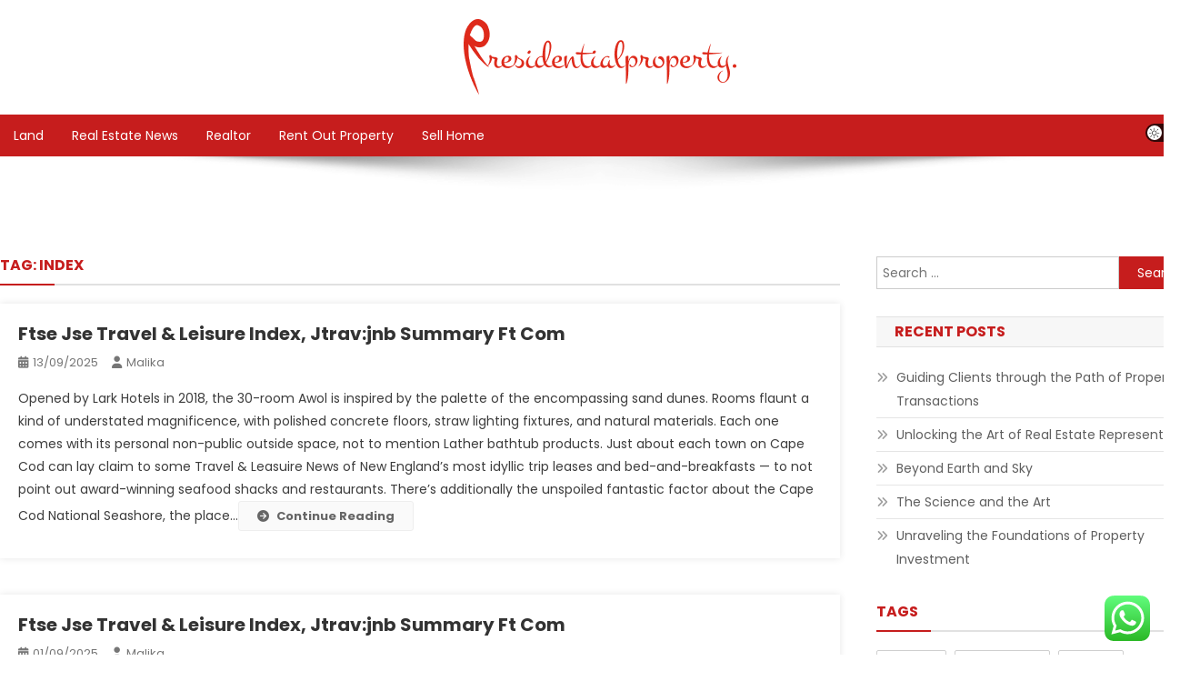

--- FILE ---
content_type: text/html; charset=UTF-8
request_url: https://residentialproperty.my.id/tag/index
body_size: 15123
content:
<!doctype html>
<html lang="en-US" prefix="og: https://ogp.me/ns#">
<head>
<meta charset="UTF-8">
<meta name="viewport" content="width=device-width, initial-scale=1">
<link rel="profile" href="https://gmpg.org/xfn/11">


<!-- Search Engine Optimization by Rank Math PRO - https://rankmath.com/ -->
<title>index Archives - RP</title>
<meta name="robots" content="follow, index, max-snippet:-1, max-video-preview:-1, max-image-preview:large"/>
<link rel="canonical" href="https://residentialproperty.my.id/tag/index" />
<meta property="og:locale" content="en_US" />
<meta property="og:type" content="article" />
<meta property="og:title" content="index Archives - RP" />
<meta property="og:url" content="https://residentialproperty.my.id/tag/index" />
<meta property="og:site_name" content="RP" />
<meta name="twitter:card" content="summary_large_image" />
<meta name="twitter:title" content="index Archives - RP" />
<meta name="twitter:label1" content="Posts" />
<meta name="twitter:data1" content="2" />
<script type="application/ld+json" class="rank-math-schema-pro">{"@context":"https://schema.org","@graph":[{"@type":"Person","@id":"https://residentialproperty.my.id/#person","name":"Photograpy Niche","image":{"@type":"ImageObject","@id":"https://residentialproperty.my.id/#logo","url":"https://residentialproperty.my.id/wp-content/uploads/2024/11/cropped-residentialproperty.my_.id-Logo-150x84.png","contentUrl":"https://residentialproperty.my.id/wp-content/uploads/2024/11/cropped-residentialproperty.my_.id-Logo-150x84.png","caption":"Photograpy Niche","inLanguage":"en-US"}},{"@type":"WebSite","@id":"https://residentialproperty.my.id/#website","url":"https://residentialproperty.my.id","name":"Photograpy Niche","publisher":{"@id":"https://residentialproperty.my.id/#person"},"inLanguage":"en-US"},{"@type":"BreadcrumbList","@id":"https://residentialproperty.my.id/tag/index#breadcrumb","itemListElement":[{"@type":"ListItem","position":"1","item":{"@id":"https://residentialproperty.my.id","name":"Home"}},{"@type":"ListItem","position":"2","item":{"@id":"https://residentialproperty.my.id/tag/index","name":"index"}}]},{"@type":"CollectionPage","@id":"https://residentialproperty.my.id/tag/index#webpage","url":"https://residentialproperty.my.id/tag/index","name":"index Archives - RP","isPartOf":{"@id":"https://residentialproperty.my.id/#website"},"inLanguage":"en-US","breadcrumb":{"@id":"https://residentialproperty.my.id/tag/index#breadcrumb"}}]}</script>
<!-- /Rank Math WordPress SEO plugin -->

<link rel='dns-prefetch' href='//fonts.googleapis.com' />
<link rel="alternate" type="application/rss+xml" title="RP &raquo; Feed" href="https://residentialproperty.my.id/feed" />
<link rel="alternate" type="application/rss+xml" title="RP &raquo; index Tag Feed" href="https://residentialproperty.my.id/tag/index/feed" />
<style id='wp-img-auto-sizes-contain-inline-css' type='text/css'>
img:is([sizes=auto i],[sizes^="auto," i]){contain-intrinsic-size:3000px 1500px}
/*# sourceURL=wp-img-auto-sizes-contain-inline-css */
</style>

<link rel='stylesheet' id='ht_ctc_main_css-css' href='https://residentialproperty.my.id/wp-content/plugins/click-to-chat-for-whatsapp/new/inc/assets/css/main.css?ver=4.36' type='text/css' media='all' />
<style id='wp-emoji-styles-inline-css' type='text/css'>

	img.wp-smiley, img.emoji {
		display: inline !important;
		border: none !important;
		box-shadow: none !important;
		height: 1em !important;
		width: 1em !important;
		margin: 0 0.07em !important;
		vertical-align: -0.1em !important;
		background: none !important;
		padding: 0 !important;
	}
/*# sourceURL=wp-emoji-styles-inline-css */
</style>
<link rel='stylesheet' id='wp-block-library-css' href='https://residentialproperty.my.id/wp-includes/css/dist/block-library/style.min.css?ver=6.9' type='text/css' media='all' />
<style id='wp-block-heading-inline-css' type='text/css'>
h1:where(.wp-block-heading).has-background,h2:where(.wp-block-heading).has-background,h3:where(.wp-block-heading).has-background,h4:where(.wp-block-heading).has-background,h5:where(.wp-block-heading).has-background,h6:where(.wp-block-heading).has-background{padding:1.25em 2.375em}h1.has-text-align-left[style*=writing-mode]:where([style*=vertical-lr]),h1.has-text-align-right[style*=writing-mode]:where([style*=vertical-rl]),h2.has-text-align-left[style*=writing-mode]:where([style*=vertical-lr]),h2.has-text-align-right[style*=writing-mode]:where([style*=vertical-rl]),h3.has-text-align-left[style*=writing-mode]:where([style*=vertical-lr]),h3.has-text-align-right[style*=writing-mode]:where([style*=vertical-rl]),h4.has-text-align-left[style*=writing-mode]:where([style*=vertical-lr]),h4.has-text-align-right[style*=writing-mode]:where([style*=vertical-rl]),h5.has-text-align-left[style*=writing-mode]:where([style*=vertical-lr]),h5.has-text-align-right[style*=writing-mode]:where([style*=vertical-rl]),h6.has-text-align-left[style*=writing-mode]:where([style*=vertical-lr]),h6.has-text-align-right[style*=writing-mode]:where([style*=vertical-rl]){rotate:180deg}
/*# sourceURL=https://residentialproperty.my.id/wp-includes/blocks/heading/style.min.css */
</style>
<style id='wp-block-latest-posts-inline-css' type='text/css'>
.wp-block-latest-posts{box-sizing:border-box}.wp-block-latest-posts.alignleft{margin-right:2em}.wp-block-latest-posts.alignright{margin-left:2em}.wp-block-latest-posts.wp-block-latest-posts__list{list-style:none}.wp-block-latest-posts.wp-block-latest-posts__list li{clear:both;overflow-wrap:break-word}.wp-block-latest-posts.is-grid{display:flex;flex-wrap:wrap}.wp-block-latest-posts.is-grid li{margin:0 1.25em 1.25em 0;width:100%}@media (min-width:600px){.wp-block-latest-posts.columns-2 li{width:calc(50% - .625em)}.wp-block-latest-posts.columns-2 li:nth-child(2n){margin-right:0}.wp-block-latest-posts.columns-3 li{width:calc(33.33333% - .83333em)}.wp-block-latest-posts.columns-3 li:nth-child(3n){margin-right:0}.wp-block-latest-posts.columns-4 li{width:calc(25% - .9375em)}.wp-block-latest-posts.columns-4 li:nth-child(4n){margin-right:0}.wp-block-latest-posts.columns-5 li{width:calc(20% - 1em)}.wp-block-latest-posts.columns-5 li:nth-child(5n){margin-right:0}.wp-block-latest-posts.columns-6 li{width:calc(16.66667% - 1.04167em)}.wp-block-latest-posts.columns-6 li:nth-child(6n){margin-right:0}}:root :where(.wp-block-latest-posts.is-grid){padding:0}:root :where(.wp-block-latest-posts.wp-block-latest-posts__list){padding-left:0}.wp-block-latest-posts__post-author,.wp-block-latest-posts__post-date{display:block;font-size:.8125em}.wp-block-latest-posts__post-excerpt,.wp-block-latest-posts__post-full-content{margin-bottom:1em;margin-top:.5em}.wp-block-latest-posts__featured-image a{display:inline-block}.wp-block-latest-posts__featured-image img{height:auto;max-width:100%;width:auto}.wp-block-latest-posts__featured-image.alignleft{float:left;margin-right:1em}.wp-block-latest-posts__featured-image.alignright{float:right;margin-left:1em}.wp-block-latest-posts__featured-image.aligncenter{margin-bottom:1em;text-align:center}
/*# sourceURL=https://residentialproperty.my.id/wp-includes/blocks/latest-posts/style.min.css */
</style>
<style id='wp-block-group-inline-css' type='text/css'>
.wp-block-group{box-sizing:border-box}:where(.wp-block-group.wp-block-group-is-layout-constrained){position:relative}
/*# sourceURL=https://residentialproperty.my.id/wp-includes/blocks/group/style.min.css */
</style>
<style id='global-styles-inline-css' type='text/css'>
:root{--wp--preset--aspect-ratio--square: 1;--wp--preset--aspect-ratio--4-3: 4/3;--wp--preset--aspect-ratio--3-4: 3/4;--wp--preset--aspect-ratio--3-2: 3/2;--wp--preset--aspect-ratio--2-3: 2/3;--wp--preset--aspect-ratio--16-9: 16/9;--wp--preset--aspect-ratio--9-16: 9/16;--wp--preset--color--black: #000000;--wp--preset--color--cyan-bluish-gray: #abb8c3;--wp--preset--color--white: #ffffff;--wp--preset--color--pale-pink: #f78da7;--wp--preset--color--vivid-red: #cf2e2e;--wp--preset--color--luminous-vivid-orange: #ff6900;--wp--preset--color--luminous-vivid-amber: #fcb900;--wp--preset--color--light-green-cyan: #7bdcb5;--wp--preset--color--vivid-green-cyan: #00d084;--wp--preset--color--pale-cyan-blue: #8ed1fc;--wp--preset--color--vivid-cyan-blue: #0693e3;--wp--preset--color--vivid-purple: #9b51e0;--wp--preset--gradient--vivid-cyan-blue-to-vivid-purple: linear-gradient(135deg,rgb(6,147,227) 0%,rgb(155,81,224) 100%);--wp--preset--gradient--light-green-cyan-to-vivid-green-cyan: linear-gradient(135deg,rgb(122,220,180) 0%,rgb(0,208,130) 100%);--wp--preset--gradient--luminous-vivid-amber-to-luminous-vivid-orange: linear-gradient(135deg,rgb(252,185,0) 0%,rgb(255,105,0) 100%);--wp--preset--gradient--luminous-vivid-orange-to-vivid-red: linear-gradient(135deg,rgb(255,105,0) 0%,rgb(207,46,46) 100%);--wp--preset--gradient--very-light-gray-to-cyan-bluish-gray: linear-gradient(135deg,rgb(238,238,238) 0%,rgb(169,184,195) 100%);--wp--preset--gradient--cool-to-warm-spectrum: linear-gradient(135deg,rgb(74,234,220) 0%,rgb(151,120,209) 20%,rgb(207,42,186) 40%,rgb(238,44,130) 60%,rgb(251,105,98) 80%,rgb(254,248,76) 100%);--wp--preset--gradient--blush-light-purple: linear-gradient(135deg,rgb(255,206,236) 0%,rgb(152,150,240) 100%);--wp--preset--gradient--blush-bordeaux: linear-gradient(135deg,rgb(254,205,165) 0%,rgb(254,45,45) 50%,rgb(107,0,62) 100%);--wp--preset--gradient--luminous-dusk: linear-gradient(135deg,rgb(255,203,112) 0%,rgb(199,81,192) 50%,rgb(65,88,208) 100%);--wp--preset--gradient--pale-ocean: linear-gradient(135deg,rgb(255,245,203) 0%,rgb(182,227,212) 50%,rgb(51,167,181) 100%);--wp--preset--gradient--electric-grass: linear-gradient(135deg,rgb(202,248,128) 0%,rgb(113,206,126) 100%);--wp--preset--gradient--midnight: linear-gradient(135deg,rgb(2,3,129) 0%,rgb(40,116,252) 100%);--wp--preset--font-size--small: 13px;--wp--preset--font-size--medium: 20px;--wp--preset--font-size--large: 36px;--wp--preset--font-size--x-large: 42px;--wp--preset--spacing--20: 0.44rem;--wp--preset--spacing--30: 0.67rem;--wp--preset--spacing--40: 1rem;--wp--preset--spacing--50: 1.5rem;--wp--preset--spacing--60: 2.25rem;--wp--preset--spacing--70: 3.38rem;--wp--preset--spacing--80: 5.06rem;--wp--preset--shadow--natural: 6px 6px 9px rgba(0, 0, 0, 0.2);--wp--preset--shadow--deep: 12px 12px 50px rgba(0, 0, 0, 0.4);--wp--preset--shadow--sharp: 6px 6px 0px rgba(0, 0, 0, 0.2);--wp--preset--shadow--outlined: 6px 6px 0px -3px rgb(255, 255, 255), 6px 6px rgb(0, 0, 0);--wp--preset--shadow--crisp: 6px 6px 0px rgb(0, 0, 0);}:where(.is-layout-flex){gap: 0.5em;}:where(.is-layout-grid){gap: 0.5em;}body .is-layout-flex{display: flex;}.is-layout-flex{flex-wrap: wrap;align-items: center;}.is-layout-flex > :is(*, div){margin: 0;}body .is-layout-grid{display: grid;}.is-layout-grid > :is(*, div){margin: 0;}:where(.wp-block-columns.is-layout-flex){gap: 2em;}:where(.wp-block-columns.is-layout-grid){gap: 2em;}:where(.wp-block-post-template.is-layout-flex){gap: 1.25em;}:where(.wp-block-post-template.is-layout-grid){gap: 1.25em;}.has-black-color{color: var(--wp--preset--color--black) !important;}.has-cyan-bluish-gray-color{color: var(--wp--preset--color--cyan-bluish-gray) !important;}.has-white-color{color: var(--wp--preset--color--white) !important;}.has-pale-pink-color{color: var(--wp--preset--color--pale-pink) !important;}.has-vivid-red-color{color: var(--wp--preset--color--vivid-red) !important;}.has-luminous-vivid-orange-color{color: var(--wp--preset--color--luminous-vivid-orange) !important;}.has-luminous-vivid-amber-color{color: var(--wp--preset--color--luminous-vivid-amber) !important;}.has-light-green-cyan-color{color: var(--wp--preset--color--light-green-cyan) !important;}.has-vivid-green-cyan-color{color: var(--wp--preset--color--vivid-green-cyan) !important;}.has-pale-cyan-blue-color{color: var(--wp--preset--color--pale-cyan-blue) !important;}.has-vivid-cyan-blue-color{color: var(--wp--preset--color--vivid-cyan-blue) !important;}.has-vivid-purple-color{color: var(--wp--preset--color--vivid-purple) !important;}.has-black-background-color{background-color: var(--wp--preset--color--black) !important;}.has-cyan-bluish-gray-background-color{background-color: var(--wp--preset--color--cyan-bluish-gray) !important;}.has-white-background-color{background-color: var(--wp--preset--color--white) !important;}.has-pale-pink-background-color{background-color: var(--wp--preset--color--pale-pink) !important;}.has-vivid-red-background-color{background-color: var(--wp--preset--color--vivid-red) !important;}.has-luminous-vivid-orange-background-color{background-color: var(--wp--preset--color--luminous-vivid-orange) !important;}.has-luminous-vivid-amber-background-color{background-color: var(--wp--preset--color--luminous-vivid-amber) !important;}.has-light-green-cyan-background-color{background-color: var(--wp--preset--color--light-green-cyan) !important;}.has-vivid-green-cyan-background-color{background-color: var(--wp--preset--color--vivid-green-cyan) !important;}.has-pale-cyan-blue-background-color{background-color: var(--wp--preset--color--pale-cyan-blue) !important;}.has-vivid-cyan-blue-background-color{background-color: var(--wp--preset--color--vivid-cyan-blue) !important;}.has-vivid-purple-background-color{background-color: var(--wp--preset--color--vivid-purple) !important;}.has-black-border-color{border-color: var(--wp--preset--color--black) !important;}.has-cyan-bluish-gray-border-color{border-color: var(--wp--preset--color--cyan-bluish-gray) !important;}.has-white-border-color{border-color: var(--wp--preset--color--white) !important;}.has-pale-pink-border-color{border-color: var(--wp--preset--color--pale-pink) !important;}.has-vivid-red-border-color{border-color: var(--wp--preset--color--vivid-red) !important;}.has-luminous-vivid-orange-border-color{border-color: var(--wp--preset--color--luminous-vivid-orange) !important;}.has-luminous-vivid-amber-border-color{border-color: var(--wp--preset--color--luminous-vivid-amber) !important;}.has-light-green-cyan-border-color{border-color: var(--wp--preset--color--light-green-cyan) !important;}.has-vivid-green-cyan-border-color{border-color: var(--wp--preset--color--vivid-green-cyan) !important;}.has-pale-cyan-blue-border-color{border-color: var(--wp--preset--color--pale-cyan-blue) !important;}.has-vivid-cyan-blue-border-color{border-color: var(--wp--preset--color--vivid-cyan-blue) !important;}.has-vivid-purple-border-color{border-color: var(--wp--preset--color--vivid-purple) !important;}.has-vivid-cyan-blue-to-vivid-purple-gradient-background{background: var(--wp--preset--gradient--vivid-cyan-blue-to-vivid-purple) !important;}.has-light-green-cyan-to-vivid-green-cyan-gradient-background{background: var(--wp--preset--gradient--light-green-cyan-to-vivid-green-cyan) !important;}.has-luminous-vivid-amber-to-luminous-vivid-orange-gradient-background{background: var(--wp--preset--gradient--luminous-vivid-amber-to-luminous-vivid-orange) !important;}.has-luminous-vivid-orange-to-vivid-red-gradient-background{background: var(--wp--preset--gradient--luminous-vivid-orange-to-vivid-red) !important;}.has-very-light-gray-to-cyan-bluish-gray-gradient-background{background: var(--wp--preset--gradient--very-light-gray-to-cyan-bluish-gray) !important;}.has-cool-to-warm-spectrum-gradient-background{background: var(--wp--preset--gradient--cool-to-warm-spectrum) !important;}.has-blush-light-purple-gradient-background{background: var(--wp--preset--gradient--blush-light-purple) !important;}.has-blush-bordeaux-gradient-background{background: var(--wp--preset--gradient--blush-bordeaux) !important;}.has-luminous-dusk-gradient-background{background: var(--wp--preset--gradient--luminous-dusk) !important;}.has-pale-ocean-gradient-background{background: var(--wp--preset--gradient--pale-ocean) !important;}.has-electric-grass-gradient-background{background: var(--wp--preset--gradient--electric-grass) !important;}.has-midnight-gradient-background{background: var(--wp--preset--gradient--midnight) !important;}.has-small-font-size{font-size: var(--wp--preset--font-size--small) !important;}.has-medium-font-size{font-size: var(--wp--preset--font-size--medium) !important;}.has-large-font-size{font-size: var(--wp--preset--font-size--large) !important;}.has-x-large-font-size{font-size: var(--wp--preset--font-size--x-large) !important;}
/*# sourceURL=global-styles-inline-css */
</style>

<style id='classic-theme-styles-inline-css' type='text/css'>
/*! This file is auto-generated */
.wp-block-button__link{color:#fff;background-color:#32373c;border-radius:9999px;box-shadow:none;text-decoration:none;padding:calc(.667em + 2px) calc(1.333em + 2px);font-size:1.125em}.wp-block-file__button{background:#32373c;color:#fff;text-decoration:none}
/*# sourceURL=/wp-includes/css/classic-themes.min.css */
</style>
<link rel='stylesheet' id='news-portal-fonts-css' href='https://fonts.googleapis.com/css?family=Roboto+Condensed%3A300italic%2C400italic%2C700italic%2C400%2C300%2C700%7CRoboto%3A300%2C400%2C400i%2C500%2C700%7CTitillium+Web%3A400%2C600%2C700%2C300&#038;subset=latin%2Clatin-ext' type='text/css' media='all' />
<link rel='stylesheet' id='news-portal-font-awesome-css' href='https://residentialproperty.my.id/wp-content/themes/news-portal/assets/library/font-awesome/css/all.min.css?ver=6.5.1' type='text/css' media='all' />
<link rel='stylesheet' id='lightslider-style-css' href='https://residentialproperty.my.id/wp-content/themes/news-portal/assets/library/lightslider/css/lightslider.min.css?ver=1.1.6' type='text/css' media='all' />
<link rel='stylesheet' id='news-portal-dark-style-css' href='https://residentialproperty.my.id/wp-content/themes/news-portal/assets/css/np-dark.css?ver=1.0.3' type='text/css' media='all' />
<link rel='stylesheet' id='news-portal-preloader-style-css' href='https://residentialproperty.my.id/wp-content/themes/news-portal/assets/css/np-preloader.css?ver=1.0.3' type='text/css' media='all' />
<link rel='stylesheet' id='skynews-google-font-css' href='https://fonts.googleapis.com/css?family=Poppins%3A300%2C400%2C400i%2C500%2C700&#038;subset=latin%2Clatin-ext' type='text/css' media='all' />
<link rel='stylesheet' id='news-portal-parent-style-css' href='https://residentialproperty.my.id/wp-content/themes/news-portal/style.css?ver=1.0.3' type='text/css' media='all' />
<link rel='stylesheet' id='news-portal-parent-responsive-css' href='https://residentialproperty.my.id/wp-content/themes/news-portal/assets/css/np-responsive.css?ver=1.0.3' type='text/css' media='all' />
<link rel='stylesheet' id='skynews-style-css' href='https://residentialproperty.my.id/wp-content/themes/skynews/style.css?ver=1.0.3' type='text/css' media='all' />
<link rel='stylesheet' id='skynews-responsive-css' href='https://residentialproperty.my.id/wp-content/themes/skynews/assets/css/sk-responsive.css?ver=1.0.3' type='text/css' media='all' />
<script type="text/javascript" src="https://residentialproperty.my.id/wp-includes/js/jquery/jquery.min.js?ver=3.7.1" id="jquery-core-js"></script>
<script type="text/javascript" src="https://residentialproperty.my.id/wp-includes/js/jquery/jquery-migrate.min.js?ver=3.4.1" id="jquery-migrate-js"></script>
<link rel="https://api.w.org/" href="https://residentialproperty.my.id/wp-json/" /><link rel="alternate" title="JSON" type="application/json" href="https://residentialproperty.my.id/wp-json/wp/v2/tags/836" /><link rel="EditURI" type="application/rsd+xml" title="RSD" href="https://residentialproperty.my.id/xmlrpc.php?rsd" />
<meta name="generator" content="WordPress 6.9" />
<link rel="icon" href="https://residentialproperty.my.id/wp-content/uploads/2024/11/residentialproperty.my_.id-Icon.png" sizes="32x32" />
<link rel="icon" href="https://residentialproperty.my.id/wp-content/uploads/2024/11/residentialproperty.my_.id-Icon.png" sizes="192x192" />
<link rel="apple-touch-icon" href="https://residentialproperty.my.id/wp-content/uploads/2024/11/residentialproperty.my_.id-Icon.png" />
<meta name="msapplication-TileImage" content="https://residentialproperty.my.id/wp-content/uploads/2024/11/residentialproperty.my_.id-Icon.png" />
<!--News Portal CSS -->
<style type="text/css">
.category-button.np-cat-1054 a{background:#00a9e0}.category-button.np-cat-1054 a:hover{background:#0077ae}.np-block-title .np-cat-1054{color:#00a9e0}.category-button.np-cat-204 a{background:#00a9e0}.category-button.np-cat-204 a:hover{background:#0077ae}.np-block-title .np-cat-204{color:#00a9e0}.category-button.np-cat-222 a{background:#00a9e0}.category-button.np-cat-222 a:hover{background:#0077ae}.np-block-title .np-cat-222{color:#00a9e0}.category-button.np-cat-202 a{background:#00a9e0}.category-button.np-cat-202 a:hover{background:#0077ae}.np-block-title .np-cat-202{color:#00a9e0}.category-button.np-cat-205 a{background:#00a9e0}.category-button.np-cat-205 a:hover{background:#0077ae}.np-block-title .np-cat-205{color:#00a9e0}.category-button.np-cat-206 a{background:#00a9e0}.category-button.np-cat-206 a:hover{background:#0077ae}.np-block-title .np-cat-206{color:#00a9e0}.category-button.np-cat-203 a{background:#00a9e0}.category-button.np-cat-203 a:hover{background:#0077ae}.np-block-title .np-cat-203{color:#00a9e0}.navigation .nav-links a,.bttn,button,input[type='button'],input[type='reset'],input[type='submit'],.navigation .nav-links a:hover,.bttn:hover,button,input[type='button']:hover,input[type='reset']:hover,input[type='submit']:hover,.widget_search .search-submit,.edit-link .post-edit-link,.reply .comment-reply-link,.np-top-header-wrap,.np-header-menu-wrapper,#site-navigation ul.sub-menu,#site-navigation ul.children,.np-header-menu-wrapper::before,.np-header-menu-wrapper::after,.np-header-search-wrapper .search-form-main .search-submit,.news_portal_slider .lSAction > a:hover,.news_portal_default_tabbed ul.widget-tabs li,.np-full-width-title-nav-wrap .carousel-nav-action .carousel-controls:hover,.news_portal_social_media .social-link a,.np-archive-more .np-button:hover,.error404 .page-title,#np-scrollup,.news_portal_featured_slider .slider-posts .lSAction > a:hover,div.wpforms-container-full .wpforms-form input[type='submit'],div.wpforms-container-full .wpforms-form button[type='submit'],div.wpforms-container-full .wpforms-form .wpforms-page-button,div.wpforms-container-full .wpforms-form input[type='submit']:hover,div.wpforms-container-full .wpforms-form button[type='submit']:hover,div.wpforms-container-full .wpforms-form .wpforms-page-button:hover,.widget.widget_tag_cloud a:hover{background:#029FB2}
.home .np-home-icon a,.np-home-icon a:hover,#site-navigation ul li:hover > a,#site-navigation ul li.current-menu-item > a,#site-navigation ul li.current_page_item > a,#site-navigation ul li.current-menu-ancestor > a,#site-navigation ul li.focus > a,.news_portal_default_tabbed ul.widget-tabs li.ui-tabs-active,.news_portal_default_tabbed ul.widget-tabs li:hover,.menu-toggle:hover,.menu-toggle:focus{background:#006d80}
.np-header-menu-block-wrap::before,.np-header-menu-block-wrap::after{border-right-color:#006d80}
a,a:hover,a:focus,a:active,.widget a:hover,.widget a:hover::before,.widget li:hover::before,.entry-footer a:hover,.comment-author .fn .url:hover,#cancel-comment-reply-link,#cancel-comment-reply-link:before,.logged-in-as a,.np-slide-content-wrap .post-title a:hover,#top-footer .widget a:hover,#top-footer .widget a:hover:before,#top-footer .widget li:hover:before,.news_portal_featured_posts .np-single-post .np-post-content .np-post-title a:hover,.news_portal_fullwidth_posts .np-single-post .np-post-title a:hover,.news_portal_block_posts .layout3 .np-primary-block-wrap .np-single-post .np-post-title a:hover,.news_portal_featured_posts .layout2 .np-single-post-wrap .np-post-content .np-post-title a:hover,.np-block-title,.widget-title,.page-header .page-title,.np-related-title,.np-post-meta span:hover,.np-post-meta span a:hover,.news_portal_featured_posts .layout2 .np-single-post-wrap .np-post-content .np-post-meta span:hover,.news_portal_featured_posts .layout2 .np-single-post-wrap .np-post-content .np-post-meta span a:hover,.np-post-title.small-size a:hover,#footer-navigation ul li a:hover,.entry-title a:hover,.entry-meta span a:hover,.entry-meta span:hover,.np-post-meta span:hover,.np-post-meta span a:hover,.news_portal_featured_posts .np-single-post-wrap .np-post-content .np-post-meta span:hover,.news_portal_featured_posts .np-single-post-wrap .np-post-content .np-post-meta span a:hover,.news_portal_featured_slider .featured-posts .np-single-post .np-post-content .np-post-title a:hover,.news-portal-search-results-wrap .news-portal-search-article-item .news-portal-search-post-element .posted-on:hover a,.news-portal-search-results-wrap .news-portal-search-article-item .news-portal-search-post-element .posted-on:hover:before,.news-portal-search-results-wrap .news-portal-search-article-item .news-portal-search-post-element .news-portal-search-post-title a:hover,.np-block-title,.widget-title,.page-header .page-title,.np-related-title,.widget_block .wp-block-group__inner-container > h1,.widget_block .wp-block-group__inner-container > h2,.widget_block .wp-block-group__inner-container > h3,.widget_block .wp-block-group__inner-container > h4,.widget_block .wp-block-group__inner-container > h5,.widget_block .wp-block-group__inner-container > h6{color:#029FB2}
.site-mode--dark .news_portal_featured_posts .np-single-post-wrap .np-post-content .np-post-title a:hover,.site-mode--dark .np-post-title.large-size a:hover,.site-mode--dark .np-post-title.small-size a:hover,.site-mode--dark .news-ticker-title>a:hover,.site-mode--dark .np-archive-post-content-wrapper .entry-title a:hover,.site-mode--dark h1.entry-title:hover,.site-mode--dark .news_portal_block_posts .layout4 .np-post-title a:hover{color:#029FB2}
.navigation .nav-links a,.bttn,button,input[type='button'],input[type='reset'],input[type='submit'],.widget_search .search-submit,.np-archive-more .np-button:hover,.widget.widget_tag_cloud a:hover{border-color:#029FB2}
.comment-list .comment-body,.np-header-search-wrapper .search-form-main{border-top-color:#029FB2}
.np-header-search-wrapper .search-form-main:before{border-bottom-color:#029FB2}
@media (max-width:768px){#site-navigation,.main-small-navigation li.current-menu-item > .sub-toggle i{background:#029FB2 !important}}
.news-portal-wave .np-rect,.news-portal-three-bounce .np-child,.news-portal-folding-cube .np-cube:before{background-color:#029FB2}
.site-title,.site-description{position:absolute;clip:rect(1px,1px,1px,1px)}
</style><!--Skynews CSS -->
<style type="text/css">
.category-button.np-cat-1054 a{background:#c61d1d}
.category-button.np-cat-1054 a:hover{background:#940000}
.np-block-title .np-cat-1054{color:#c61d1d}
.np-block-title .np-cat-1054:after{background:#c61d1d !important}
.category-button.np-cat-204 a{background:#c61d1d}
.category-button.np-cat-204 a:hover{background:#940000}
.np-block-title .np-cat-204{color:#c61d1d}
.np-block-title .np-cat-204:after{background:#c61d1d !important}
.category-button.np-cat-222 a{background:#c61d1d}
.category-button.np-cat-222 a:hover{background:#940000}
.np-block-title .np-cat-222{color:#c61d1d}
.np-block-title .np-cat-222:after{background:#c61d1d !important}
.category-button.np-cat-202 a{background:#c61d1d}
.category-button.np-cat-202 a:hover{background:#940000}
.np-block-title .np-cat-202{color:#c61d1d}
.np-block-title .np-cat-202:after{background:#c61d1d !important}
.category-button.np-cat-205 a{background:#c61d1d}
.category-button.np-cat-205 a:hover{background:#940000}
.np-block-title .np-cat-205{color:#c61d1d}
.np-block-title .np-cat-205:after{background:#c61d1d !important}
.category-button.np-cat-206 a{background:#c61d1d}
.category-button.np-cat-206 a:hover{background:#940000}
.np-block-title .np-cat-206{color:#c61d1d}
.np-block-title .np-cat-206:after{background:#c61d1d !important}
.category-button.np-cat-203 a{background:#c61d1d}
.category-button.np-cat-203 a:hover{background:#940000}
.np-block-title .np-cat-203{color:#c61d1d}
.np-block-title .np-cat-203:after{background:#c61d1d !important}
.site-title,.site-description{position:absolute;clip:rect(1px,1px,1px,1px)}
.navigation .nav-links a,.bttn,button,input[type='button'],input[type='reset'],input[type='submit'],.navigation .nav-links a:hover,.bttn:hover,button,input[type='button']:hover,input[type='reset']:hover,input[type='submit']:hover,.widget_search .search-submit,.edit-link .post-edit-link,.reply .comment-reply-link,.np-top-header-wrap,.np-header-menu-wrapper,#site-navigation ul.sub-menu,#site-navigation ul.children,.np-header-menu-wrapper::before,.np-header-menu-wrapper::after,.np-header-search-wrapper .search-form-main .search-submit,.news_portal_slider .lSAction > a:hover,.news_portal_default_tabbed ul.widget-tabs li,.np-full-width-title-nav-wrap .carousel-nav-action .carousel-controls:hover,.news_portal_social_media .social-link a,.np-archive-more .np-button:hover,.error404 .page-title,#np-scrollup,.news_portal_featured_slider .slider-posts .lSAction > a:hover,div.wpforms-container-full .wpforms-form input[type='submit'],div.wpforms-container-full .wpforms-form button[type='submit'],div.wpforms-container-full .wpforms-form .wpforms-page-button,div.wpforms-container-full .wpforms-form input[type='submit']:hover,div.wpforms-container-full .wpforms-form button[type='submit']:hover,div.wpforms-container-full .wpforms-form .wpforms-page-button:hover,.np-block-title .np-title:after,.np-block-title:after,.widget-title::after,.page-header .page-title::after,.np-related-title::after,#site-navigation ul li.focus>a ,.cvmm-cats-wrapper .cvmm-cat-count,.ticker-caption,.wp-block-search__button{background:#c61d1d}
.home .np-home-icon a,.np-home-icon a:hover,#site-navigation ul li:hover > a,#site-navigation ul li.current-menu-item > a,#site-navigation ul li.current_page_item > a,#site-navigation ul li.current-menu-ancestor > a,.news_portal_default_tabbed ul.widget-tabs li.ui-tabs-active,.news_portal_default_tabbed ul.widget-tabs li:hover{background:#940000}
.np-header-menu-block-wrap::before,.np-header-menu-block-wrap::after{border-right-color:#c61d1d}
a,a:hover,a:focus,a:active,.widget a:hover,.widget a:hover::before,.widget li:hover::before,.entry-footer a:hover,.comment-author .fn .url:hover,#cancel-comment-reply-link,#cancel-comment-reply-link:before,.logged-in-as a,.np-slide-content-wrap .post-title a:hover,#top-footer .widget a:hover,#top-footer .widget a:hover:before,#top-footer .widget li:hover:before,.news_portal_featured_posts .np-single-post .np-post-content .np-post-title a:hover,.news_portal_fullwidth_posts .np-single-post .np-post-title a:hover,.news_portal_block_posts .layout3 .np-primary-block-wrap .np-single-post .np-post-title a:hover,.news_portal_featured_posts .layout2 .np-single-post-wrap .np-post-content .np-post-title a:hover,.np-block-title,.widget-title,.page-header .page-title,.np-related-title,.np-post-meta span:hover,.np-post-meta span a:hover,.news_portal_featured_posts .layout2 .np-single-post-wrap .np-post-content .np-post-meta span:hover,.news_portal_featured_posts .layout2 .np-single-post-wrap .np-post-content .np-post-meta span a:hover,.np-post-title.small-size a:hover,#footer-navigation ul li a:hover,.entry-title a:hover,.entry-meta span a:hover,.entry-meta span:hover,.np-post-meta span:hover,.np-post-meta span a:hover,.news_portal_featured_posts .np-single-post-wrap .np-post-content .np-post-meta span:hover,.news_portal_featured_posts .np-single-post-wrap .np-post-content .np-post-meta span a:hover,.news_portal_featured_slider .featured-posts .np-single-post .np-post-content .np-post-title a:hover,.widget_block .wp-block-group__inner-container > h1,.widget_block .wp-block-group__inner-container > h2,.widget_block .wp-block-group__inner-container > h3,.widget_block .wp-block-group__inner-container > h4,.widget_block .wp-block-group__inner-container > h5,.widget_block .wp-block-group__inner-container > h6,.cvmm-block-post-filter--layout-default .cvmm-term-titles-wrap li.active,.cvmm-block-post-filter--layout-default .cvmm-term-titles-wrap li:hover ,.site-mode--dark .widget a:hover,.site-mode--dark .widget a:hover::before{color:#c61d1d}
.navigation .nav-links a,.bttn,button,input[type='button'],input[type='reset'],input[type='submit'],.widget_search .search-submit,.np-archive-more .np-button:hover{border-color:#c61d1d}
.comment-list .comment-body,.np-header-search-wrapper .search-form-main{border-top-color:#c61d1d}
.np-header-search-wrapper .search-form-main:before{border-bottom-color:#c61d1d}
@media (max-width:768px){#site-navigation,.main-small-navigation li.current-menu-item > .sub-toggle i{background:#c61d1d !important}}
div.wpforms-container-full .wpforms-form button[type='submit']{background:#c61d1d !important}
.np-logo-section-wrapper{background:#fff !important}
</style></head>

<body class="archive tag tag-index tag-836 wp-custom-logo wp-theme-news-portal wp-child-theme-skynews header-layout--layout1 hfeed right-sidebar fullwidth_layout archive-classic site-mode--light">


<div id="page" class="site">

	<a class="skip-link screen-reader-text" href="#content">Skip to content</a>

	<header id="masthead" class="site-header default" role="banner">

	<div class="np-logo-section-wrapper">
		<div class="mt-container">
			<div class="site-branding">
				<a href="https://residentialproperty.my.id/" class="custom-logo-link" rel="home"><img width="300" height="84" src="https://residentialproperty.my.id/wp-content/uploads/2024/11/cropped-residentialproperty.my_.id-Logo.png" class="custom-logo" alt="RP" decoding="async" /></a>
									<p class="site-title"><a href="https://residentialproperty.my.id/" rel="home">RP</a></p>
									<p class="site-description">Real Estate News</p>
							</div><!-- .site-branding -->

		</div><!-- .mt-container -->
	</div><!-- .np-logo-section-wrapper -->

	<div id="np-menu-wrap" class="np-header-menu-wrapper">
		<div class="np-header-menu-block-wrap">
			<div class="mt-container">
								<div class="mt-header-menu-wrap">
					<a href="javascript:void(0)" class="menu-toggle"> <i class="fa fa-navicon"> </i> </a>
					<nav id="site-navigation" class="main-navigation" role="navigation">
						<div class="menu-secondary-menu-container"><ul id="primary-menu" class="menu"><li id="menu-item-322" class="menu-item menu-item-type-taxonomy menu-item-object-category menu-item-322"><a href="https://residentialproperty.my.id/category/land">Land</a></li>
<li id="menu-item-323" class="menu-item menu-item-type-taxonomy menu-item-object-category menu-item-323"><a href="https://residentialproperty.my.id/category/real-estate-news">Real Estate News</a></li>
<li id="menu-item-324" class="menu-item menu-item-type-taxonomy menu-item-object-category menu-item-324"><a href="https://residentialproperty.my.id/category/realtor">Realtor</a></li>
<li id="menu-item-325" class="menu-item menu-item-type-taxonomy menu-item-object-category menu-item-325"><a href="https://residentialproperty.my.id/category/rent-out-property">Rent Out Property</a></li>
<li id="menu-item-326" class="menu-item menu-item-type-taxonomy menu-item-object-category menu-item-326"><a href="https://residentialproperty.my.id/category/sell-home">Sell Home</a></li>
</ul></div>					</nav><!-- #site-navigation -->
				</div><!--  .mt-header-menu-wrap-->

				<div class="mt-header-search-live-wrap">
					        <div id="np-site-mode-wrap" class="np-icon-elements">
            <a id="mode-switcher" class="light-mode" data-site-mode="light-mode" href="#">
                <span class="site-mode-icon">site mode button</span>
            </a>
        </div><!-- #np-site-mode-wrap -->
				</div> <!-- mt-header-search-live-wrap -->
			</div><!-- .mt-container -->
		</div><!-- .np-header-menu-block-wrap -->
	</div><!-- .np-header-menu-wrapper -->

	<div class="mt-container np-header-ads-area">
			</div><!-- .np-header-ads-area -->

</header><!-- .site-header -->
	<div id="content" class="site-content">
		<div class="mt-container">
<div class="mt-archive-content-wrapper">

	<div id="primary" class="content-area">
		<main id="main" class="site-main" role="main">

		
			<header class="page-header">
				<h1 class="page-title">Tag: <span>index</span></h1>			</header><!-- .page-header -->

			
<article id="post-1942" class="no-image post-1942 post type-post status-publish format-standard hentry category-news tag-index tag-jtravjnb tag-leisure tag-summary tag-travel">	

	<div class="np-article-thumb">
		<a href="https://residentialproperty.my.id/ftse-jse-travel-leisure-index-jtravjnb-summary-ft-com.html">
					</a>
	</div><!-- .np-article-thumb -->

	<div class="np-archive-post-content-wrapper">

		<header class="entry-header">
			<h2 class="entry-title"><a href="https://residentialproperty.my.id/ftse-jse-travel-leisure-index-jtravjnb-summary-ft-com.html" rel="bookmark">Ftse Jse Travel &#038; Leisure Index, Jtrav:jnb Summary Ft Com</a></h2>					<div class="entry-meta">
						<span class="posted-on"><a href="https://residentialproperty.my.id/ftse-jse-travel-leisure-index-jtravjnb-summary-ft-com.html" rel="bookmark"><time class="entry-date published updated" datetime="2025-09-13T16:32:41+07:00">13/09/2025</time></a></span><span class="byline"><span class="author vcard"><a class="url fn n" href="https://residentialproperty.my.id/author/malika">Malika</a></span></span>					</div><!-- .entry-meta -->
					</header><!-- .entry-header -->

		<div class="entry-content">
			Opened by Lark Hotels in  2018, the 30-room Awol is inspired by the palette of the encompassing sand dunes. Rooms flaunt a kind of understated magnificence, with polished concrete floors, straw lighting fixtures, and natural materials. Each one comes with its personal non-public outside space, not to mention Lather bathtub products. Just about each town on Cape Cod can lay claim to some Travel &#038; Leasuire News of New England&#8217;s most idyllic trip leases and bed-and-breakfasts — to not point out award-winning seafood shacks and restaurants. There&#8217;s additionally the unspoiled fantastic  factor about the Cape Cod National Seashore, the place&hellip;<span class="np-archive-more"><a href="https://residentialproperty.my.id/ftse-jse-travel-leisure-index-jtravjnb-summary-ft-com.html" class="np-button"><i class="fa fa-arrow-circle-right"></i>Continue Reading</a></span>		</div><!-- .entry-content -->

		<footer class="entry-footer">
					</footer><!-- .entry-footer -->
	</div><!-- .np-archive-post-content-wrapper -->
</article><!-- #post-1942 -->
<article id="post-1946" class="no-image post-1946 post type-post status-publish format-standard hentry category-news tag-index tag-jtravjnb tag-leisure tag-summary tag-travel">	

	<div class="np-article-thumb">
		<a href="https://residentialproperty.my.id/ftse-jse-travel-leisure-index-jtravjnb-summary-ft-com-2.html">
					</a>
	</div><!-- .np-article-thumb -->

	<div class="np-archive-post-content-wrapper">

		<header class="entry-header">
			<h2 class="entry-title"><a href="https://residentialproperty.my.id/ftse-jse-travel-leisure-index-jtravjnb-summary-ft-com-2.html" rel="bookmark">Ftse Jse Travel &#038; Leisure Index, Jtrav:jnb Summary Ft Com</a></h2>					<div class="entry-meta">
						<span class="posted-on"><a href="https://residentialproperty.my.id/ftse-jse-travel-leisure-index-jtravjnb-summary-ft-com-2.html" rel="bookmark"><time class="entry-date published updated" datetime="2025-09-01T16:51:20+07:00">01/09/2025</time></a></span><span class="byline"><span class="author vcard"><a class="url fn n" href="https://residentialproperty.my.id/author/malika">Malika</a></span></span>					</div><!-- .entry-meta -->
					</header><!-- .entry-header -->

		<div class="entry-content">
			Opened by Lark Hotels in  2018, the 30-room Awol is inspired by the palette of the encompassing sand dunes. Rooms flaunt a kind of understated magnificence, with polished concrete floors, straw lighting fixtures, and natural materials. Each one comes with its personal non-public outside space, not to mention Lather bathtub products. Just about each town on Cape Cod can lay claim to some Travel &#038; Leasuire News of New England&#8217;s most idyllic trip leases and bed-and-breakfasts — to not point out award-winning seafood shacks and restaurants. There&#8217;s additionally the unspoiled fantastic  factor about the Cape Cod National Seashore, the place&hellip;<span class="np-archive-more"><a href="https://residentialproperty.my.id/ftse-jse-travel-leisure-index-jtravjnb-summary-ft-com-2.html" class="np-button"><i class="fa fa-arrow-circle-right"></i>Continue Reading</a></span>		</div><!-- .entry-content -->

		<footer class="entry-footer">
					</footer><!-- .entry-footer -->
	</div><!-- .np-archive-post-content-wrapper -->
</article><!-- #post-1946 -->
		</main><!-- #main -->
	</div><!-- #primary -->

	
<aside id="secondary" class="widget-area" role="complementary">
	<section id="search-2" class="widget widget_search"><form role="search" method="get" class="search-form" action="https://residentialproperty.my.id/">
				<label>
					<span class="screen-reader-text">Search for:</span>
					<input type="search" class="search-field" placeholder="Search &hellip;" value="" name="s" />
				</label>
				<input type="submit" class="search-submit" value="Search" />
			</form></section><section id="block-6" class="widget widget_block">
<div class="wp-block-group"><div class="wp-block-group__inner-container is-layout-constrained wp-block-group-is-layout-constrained">
<h2 class="wp-block-heading">Recent Posts</h2>


<ul class="wp-block-latest-posts__list wp-block-latest-posts"><li><a class="wp-block-latest-posts__post-title" href="https://residentialproperty.my.id/guiding-clients-through-the-path-of-property-transactions.html">Guiding Clients through the Path of Property Transactions</a></li>
<li><a class="wp-block-latest-posts__post-title" href="https://residentialproperty.my.id/unlocking-the-art-of-real-estate-representation.html">Unlocking the Art of Real Estate Representation</a></li>
<li><a class="wp-block-latest-posts__post-title" href="https://residentialproperty.my.id/beyond-earth-and-sky.html">Beyond Earth and Sky</a></li>
<li><a class="wp-block-latest-posts__post-title" href="https://residentialproperty.my.id/the-science-and-the-art.html">The Science and the Art</a></li>
<li><a class="wp-block-latest-posts__post-title" href="https://residentialproperty.my.id/unraveling-the-foundations-of-property-investment.html">Unraveling the Foundations of Property Investment</a></li>
</ul></div></div>
</section><section id="tag_cloud-2" class="widget widget_tag_cloud"><h4 class="widget-title">Tags</h4><div class="tagcloud"><a href="https://residentialproperty.my.id/tag/analysis" class="tag-cloud-link tag-link-412 tag-link-position-1" style="font-size: 12.738461538462pt;" aria-label="analysis (9 items)">analysis</a>
<a href="https://residentialproperty.my.id/tag/automotive" class="tag-cloud-link tag-link-340 tag-link-position-2" style="font-size: 11.661538461538pt;" aria-label="automotive (8 items)">automotive</a>
<a href="https://residentialproperty.my.id/tag/beauty" class="tag-cloud-link tag-link-743 tag-link-position-3" style="font-size: 8pt;" aria-label="beauty (5 items)">beauty</a>
<a href="https://residentialproperty.my.id/tag/breaking" class="tag-cloud-link tag-link-668 tag-link-position-4" style="font-size: 9.5076923076923pt;" aria-label="breaking (6 items)">breaking</a>
<a href="https://residentialproperty.my.id/tag/business" class="tag-cloud-link tag-link-331 tag-link-position-5" style="font-size: 21.569230769231pt;" aria-label="business (25 items)">business</a>
<a href="https://residentialproperty.my.id/tag/education" class="tag-cloud-link tag-link-357 tag-link-position-6" style="font-size: 10.584615384615pt;" aria-label="education (7 items)">education</a>
<a href="https://residentialproperty.my.id/tag/estate" class="tag-cloud-link tag-link-380 tag-link-position-7" style="font-size: 15.107692307692pt;" aria-label="estate (12 items)">estate</a>
<a href="https://residentialproperty.my.id/tag/fashion" class="tag-cloud-link tag-link-598 tag-link-position-8" style="font-size: 9.5076923076923pt;" aria-label="fashion (6 items)">fashion</a>
<a href="https://residentialproperty.my.id/tag/fifu" class="tag-cloud-link tag-link-235 tag-link-position-9" style="font-size: 19.630769230769pt;" aria-label="fifu (20 items)">fifu</a>
<a href="https://residentialproperty.my.id/tag/financial" class="tag-cloud-link tag-link-614 tag-link-position-10" style="font-size: 11.661538461538pt;" aria-label="financial (8 items)">financial</a>
<a href="https://residentialproperty.my.id/tag/games" class="tag-cloud-link tag-link-629 tag-link-position-11" style="font-size: 8pt;" aria-label="games (5 items)">games</a>
<a href="https://residentialproperty.my.id/tag/headlines" class="tag-cloud-link tag-link-479 tag-link-position-12" style="font-size: 11.661538461538pt;" aria-label="headlines (8 items)">headlines</a>
<a href="https://residentialproperty.my.id/tag/health" class="tag-cloud-link tag-link-363 tag-link-position-13" style="font-size: 14.461538461538pt;" aria-label="health (11 items)">health</a>
<a href="https://residentialproperty.my.id/tag/improvement" class="tag-cloud-link tag-link-403 tag-link-position-14" style="font-size: 12.738461538462pt;" aria-label="improvement (9 items)">improvement</a>
<a href="https://residentialproperty.my.id/tag/india" class="tag-cloud-link tag-link-665 tag-link-position-15" style="font-size: 11.661538461538pt;" aria-label="india (8 items)">india</a>
<a href="https://residentialproperty.my.id/tag/indonesia" class="tag-cloud-link tag-link-728 tag-link-position-16" style="font-size: 9.5076923076923pt;" aria-label="indonesia (6 items)">indonesia</a>
<a href="https://residentialproperty.my.id/tag/information" class="tag-cloud-link tag-link-716 tag-link-position-17" style="font-size: 9.5076923076923pt;" aria-label="information (6 items)">information</a>
<a href="https://residentialproperty.my.id/tag/jewellery" class="tag-cloud-link tag-link-646 tag-link-position-18" style="font-size: 14.461538461538pt;" aria-label="jewellery (11 items)">jewellery</a>
<a href="https://residentialproperty.my.id/tag/jewelry" class="tag-cloud-link tag-link-560 tag-link-position-19" style="font-size: 18.338461538462pt;" aria-label="jewelry (17 items)">jewelry</a>
<a href="https://residentialproperty.my.id/tag/land-property" class="tag-cloud-link tag-link-232 tag-link-position-20" style="font-size: 14.461538461538pt;" aria-label="Land Property (11 items)">Land Property</a>
<a href="https://residentialproperty.my.id/tag/latest" class="tag-cloud-link tag-link-440 tag-link-position-21" style="font-size: 22pt;" aria-label="latest (26 items)">latest</a>
<a href="https://residentialproperty.my.id/tag/makeup" class="tag-cloud-link tag-link-740 tag-link-position-22" style="font-size: 9.5076923076923pt;" aria-label="makeup (6 items)">makeup</a>
<a href="https://residentialproperty.my.id/tag/market" class="tag-cloud-link tag-link-423 tag-link-position-23" style="font-size: 15.969230769231pt;" aria-label="market (13 items)">market</a>
<a href="https://residentialproperty.my.id/tag/merchandise" class="tag-cloud-link tag-link-744 tag-link-position-24" style="font-size: 10.584615384615pt;" aria-label="merchandise (7 items)">merchandise</a>
<a href="https://residentialproperty.my.id/tag/newest" class="tag-cloud-link tag-link-419 tag-link-position-25" style="font-size: 18.338461538462pt;" aria-label="newest (17 items)">newest</a>
<a href="https://residentialproperty.my.id/tag/occasions" class="tag-cloud-link tag-link-777 tag-link-position-26" style="font-size: 9.5076923076923pt;" aria-label="occasions (6 items)">occasions</a>
<a href="https://residentialproperty.my.id/tag/online" class="tag-cloud-link tag-link-500 tag-link-position-27" style="font-size: 17.692307692308pt;" aria-label="online (16 items)">online</a>
<a href="https://residentialproperty.my.id/tag/pictures" class="tag-cloud-link tag-link-650 tag-link-position-28" style="font-size: 9.5076923076923pt;" aria-label="pictures (6 items)">pictures</a>
<a href="https://residentialproperty.my.id/tag/plans" class="tag-cloud-link tag-link-372 tag-link-position-29" style="font-size: 8pt;" aria-label="plans (5 items)">plans</a>
<a href="https://residentialproperty.my.id/tag/real-estate-news" class="tag-cloud-link tag-link-230 tag-link-position-30" style="font-size: 14.461538461538pt;" aria-label="Real Estate News (11 items)">Real Estate News</a>
<a href="https://residentialproperty.my.id/tag/realtor" class="tag-cloud-link tag-link-231 tag-link-position-31" style="font-size: 8pt;" aria-label="Realtor (5 items)">Realtor</a>
<a href="https://residentialproperty.my.id/tag/rent-out-property" class="tag-cloud-link tag-link-233 tag-link-position-32" style="font-size: 15.969230769231pt;" aria-label="Rent Out Property (13 items)">Rent Out Property</a>
<a href="https://residentialproperty.my.id/tag/scores" class="tag-cloud-link tag-link-530 tag-link-position-33" style="font-size: 8pt;" aria-label="scores (5 items)">scores</a>
<a href="https://residentialproperty.my.id/tag/sell-home" class="tag-cloud-link tag-link-234 tag-link-position-34" style="font-size: 16.615384615385pt;" aria-label="Sell Home (14 items)">Sell Home</a>
<a href="https://residentialproperty.my.id/tag/share" class="tag-cloud-link tag-link-466 tag-link-position-35" style="font-size: 8pt;" aria-label="share (5 items)">share</a>
<a href="https://residentialproperty.my.id/tag/sports" class="tag-cloud-link tag-link-531 tag-link-position-36" style="font-size: 12.738461538462pt;" aria-label="sports (9 items)">sports</a>
<a href="https://residentialproperty.my.id/tag/system" class="tag-cloud-link tag-link-776 tag-link-position-37" style="font-size: 8pt;" aria-label="system (5 items)">system</a>
<a href="https://residentialproperty.my.id/tag/technology" class="tag-cloud-link tag-link-333 tag-link-position-38" style="font-size: 17.692307692308pt;" aria-label="technology (16 items)">technology</a>
<a href="https://residentialproperty.my.id/tag/times" class="tag-cloud-link tag-link-369 tag-link-position-39" style="font-size: 8pt;" aria-label="times (5 items)">times</a>
<a href="https://residentialproperty.my.id/tag/trade" class="tag-cloud-link tag-link-430 tag-link-position-40" style="font-size: 8pt;" aria-label="trade (5 items)">trade</a>
<a href="https://residentialproperty.my.id/tag/travel" class="tag-cloud-link tag-link-353 tag-link-position-41" style="font-size: 13.6pt;" aria-label="travel (10 items)">travel</a>
<a href="https://residentialproperty.my.id/tag/trends" class="tag-cloud-link tag-link-482 tag-link-position-42" style="font-size: 9.5076923076923pt;" aria-label="trends (6 items)">trends</a>
<a href="https://residentialproperty.my.id/tag/updates" class="tag-cloud-link tag-link-374 tag-link-position-43" style="font-size: 13.6pt;" aria-label="updates (10 items)">updates</a>
<a href="https://residentialproperty.my.id/tag/video" class="tag-cloud-link tag-link-605 tag-link-position-44" style="font-size: 8pt;" aria-label="video (5 items)">video</a>
<a href="https://residentialproperty.my.id/tag/within" class="tag-cloud-link tag-link-622 tag-link-position-45" style="font-size: 9.5076923076923pt;" aria-label="within (6 items)">within</a></div>
</section><section id="nav_menu-4" class="widget widget_nav_menu"><h4 class="widget-title">About Us</h4><div class="menu-about-us-container"><ul id="menu-about-us" class="menu"><li id="menu-item-247" class="menu-item menu-item-type-post_type menu-item-object-page menu-item-247"><a href="https://residentialproperty.my.id/contact-us">Contact Us</a></li>
<li id="menu-item-248" class="menu-item menu-item-type-post_type menu-item-object-page menu-item-248"><a href="https://residentialproperty.my.id/disclosure-policy">Disclosure Policy</a></li>
<li id="menu-item-249" class="menu-item menu-item-type-post_type menu-item-object-page menu-item-249"><a href="https://residentialproperty.my.id/sitemap">Sitemap</a></li>
</ul></div></section><section id="magenet_widget-2" class="widget widget_magenet_widget"><aside class="widget magenet_widget_box"><div class="mads-block"></div></aside></section><section id="custom_html-3" class="widget_text widget widget_custom_html"><div class="textwidget custom-html-widget"><a href="https://id.seedbacklink.com/"><img title="Seedbacklink" src="https://id.seedbacklink.com/wp-content/uploads/2023/08/Badge-Seedbacklink_Artboard-1-copy.png" alt="Seedbacklink" width="100%" height="auto"></a></div></section><section id="custom_html-4" class="widget_text widget widget_custom_html"><div class="textwidget custom-html-widget"><meta name='outreach_verification' content='4pvHNQhUx2xz0HdiPrvK' /></div></section></aside><!-- #secondary -->

</div><!-- .mt-archive-content-wrapper -->

<!-- wmm w -->
		</div><!-- .mt-container -->
	</div><!-- #content -->

	<footer id="colophon" class="site-footer" role="contentinfo">
<div id="top-footer" class="footer-widgets-wrapper footer_column_three np-clearfix">
    <div class="mt-container">
        <div class="footer-widgets-area np-clearfix">
            <div class="np-footer-widget-wrapper np-column-wrapper np-clearfix">
                <div class="np-footer-widget wow fadeInLeft" data-wow-duration="0.5s">
                    <section id="execphp-2" class="widget widget_execphp"><h4 class="widget-title">Partner Links Backlink</h4>			<div class="execphpwidget"></div>
		</section>                </div>
                                <div class="np-footer-widget wow fadeInLeft" data-woww-duration="1s">
                                    </div>
                                                <div class="np-footer-widget wow fadeInLeft" data-wow-duration="1.5s">
                                    </div>
                                            </div><!-- .np-footer-widget-wrapper -->
        </div><!-- .footer-widgets-area -->
    </div><!-- .mt-container -->
</div><!-- .footer-widgets-wrapper --><div class="bottom-footer np-clearfix"><div class="mt-container">		<div class="site-info">
			<span class="np-copyright-text">
							</span>
			<span class="sep"> | </span>
			Theme: News Portal by <a href="https://mysterythemes.com/" rel="nofollow" target="_blank">Mystery Themes</a>.		</div><!-- .site-info -->
		<nav id="footer-navigation" class="footer-navigation" role="navigation">
					</nav><!-- #site-navigation -->
</div><!-- .mt-container --></div> <!-- bottom-footer --></footer><!-- #colophon --><div id="np-scrollup" class="animated arrow-hide"><i class="fa fa-chevron-up"></i></div></div><!-- #page -->

<script type="text/javascript">
<!--
var _acic={dataProvider:10};(function(){var e=document.createElement("script");e.type="text/javascript";e.async=true;e.src="https://www.acint.net/aci.js";var t=document.getElementsByTagName("script")[0];t.parentNode.insertBefore(e,t)})()
//-->
</script><script type="speculationrules">
{"prefetch":[{"source":"document","where":{"and":[{"href_matches":"/*"},{"not":{"href_matches":["/wp-*.php","/wp-admin/*","/wp-content/uploads/*","/wp-content/*","/wp-content/plugins/*","/wp-content/themes/skynews/*","/wp-content/themes/news-portal/*","/*\\?(.+)"]}},{"not":{"selector_matches":"a[rel~=\"nofollow\"]"}},{"not":{"selector_matches":".no-prefetch, .no-prefetch a"}}]},"eagerness":"conservative"}]}
</script>
		<!-- Click to Chat - https://holithemes.com/plugins/click-to-chat/  v4.36 -->
			<style id="ht-ctc-entry-animations">.ht_ctc_entry_animation{animation-duration:0.4s;animation-fill-mode:both;animation-delay:0s;animation-iteration-count:1;}			@keyframes ht_ctc_anim_corner {0% {opacity: 0;transform: scale(0);}100% {opacity: 1;transform: scale(1);}}.ht_ctc_an_entry_corner {animation-name: ht_ctc_anim_corner;animation-timing-function: cubic-bezier(0.25, 1, 0.5, 1);transform-origin: bottom var(--side, right);}
			</style>						<div class="ht-ctc ht-ctc-chat ctc-analytics ctc_wp_desktop style-2  ht_ctc_entry_animation ht_ctc_an_entry_corner " id="ht-ctc-chat"  
				style="display: none;  position: fixed; bottom: 15px; right: 15px;"   >
								<div class="ht_ctc_style ht_ctc_chat_style">
				<div  style="display: flex; justify-content: center; align-items: center;  " class="ctc-analytics ctc_s_2">
	<p class="ctc-analytics ctc_cta ctc_cta_stick ht-ctc-cta  ht-ctc-cta-hover " style="padding: 0px 16px; line-height: 1.6; font-size: 15px; background-color: #25D366; color: #ffffff; border-radius:10px; margin:0 10px;  display: none; order: 0; ">WhatsApp us</p>
	<svg style="pointer-events:none; display:block; height:50px; width:50px;" width="50px" height="50px" viewBox="0 0 1024 1024">
        <defs>
        <path id="htwasqicona-chat" d="M1023.941 765.153c0 5.606-.171 17.766-.508 27.159-.824 22.982-2.646 52.639-5.401 66.151-4.141 20.306-10.392 39.472-18.542 55.425-9.643 18.871-21.943 35.775-36.559 50.364-14.584 14.56-31.472 26.812-50.315 36.416-16.036 8.172-35.322 14.426-55.744 18.549-13.378 2.701-42.812 4.488-65.648 5.3-9.402.336-21.564.505-27.15.505l-504.226-.081c-5.607 0-17.765-.172-27.158-.509-22.983-.824-52.639-2.646-66.152-5.4-20.306-4.142-39.473-10.392-55.425-18.542-18.872-9.644-35.775-21.944-50.364-36.56-14.56-14.584-26.812-31.471-36.415-50.314-8.174-16.037-14.428-35.323-18.551-55.744-2.7-13.378-4.487-42.812-5.3-65.649-.334-9.401-.503-21.563-.503-27.148l.08-504.228c0-5.607.171-17.766.508-27.159.825-22.983 2.646-52.639 5.401-66.151 4.141-20.306 10.391-39.473 18.542-55.426C34.154 93.24 46.455 76.336 61.07 61.747c14.584-14.559 31.472-26.812 50.315-36.416 16.037-8.172 35.324-14.426 55.745-18.549 13.377-2.701 42.812-4.488 65.648-5.3 9.402-.335 21.565-.504 27.149-.504l504.227.081c5.608 0 17.766.171 27.159.508 22.983.825 52.638 2.646 66.152 5.401 20.305 4.141 39.472 10.391 55.425 18.542 18.871 9.643 35.774 21.944 50.363 36.559 14.559 14.584 26.812 31.471 36.415 50.315 8.174 16.037 14.428 35.323 18.551 55.744 2.7 13.378 4.486 42.812 5.3 65.649.335 9.402.504 21.564.504 27.15l-.082 504.226z"/>
        </defs>
        <linearGradient id="htwasqiconb-chat" gradientUnits="userSpaceOnUse" x1="512.001" y1=".978" x2="512.001" y2="1025.023">
            <stop offset="0" stop-color="#61fd7d"/>
            <stop offset="1" stop-color="#2bb826"/>
        </linearGradient>
        <use xlink:href="#htwasqicona-chat" overflow="visible" style="fill: url(#htwasqiconb-chat)" fill="url(#htwasqiconb-chat)"/>
        <g>
            <path style="fill: #FFFFFF;" fill="#FFF" d="M783.302 243.246c-69.329-69.387-161.529-107.619-259.763-107.658-202.402 0-367.133 164.668-367.214 367.072-.026 64.699 16.883 127.854 49.017 183.522l-52.096 190.229 194.665-51.047c53.636 29.244 114.022 44.656 175.482 44.682h.151c202.382 0 367.128-164.688 367.21-367.094.039-98.087-38.121-190.319-107.452-259.706zM523.544 808.047h-.125c-54.767-.021-108.483-14.729-155.344-42.529l-11.146-6.612-115.517 30.293 30.834-112.592-7.259-11.544c-30.552-48.579-46.688-104.729-46.664-162.379.066-168.229 136.985-305.096 305.339-305.096 81.521.031 158.154 31.811 215.779 89.482s89.342 134.332 89.312 215.859c-.066 168.243-136.984 305.118-305.209 305.118zm167.415-228.515c-9.177-4.591-54.286-26.782-62.697-29.843-8.41-3.062-14.526-4.592-20.645 4.592-6.115 9.182-23.699 29.843-29.053 35.964-5.352 6.122-10.704 6.888-19.879 2.296-9.176-4.591-38.74-14.277-73.786-45.526-27.275-24.319-45.691-54.359-51.043-63.543-5.352-9.183-.569-14.146 4.024-18.72 4.127-4.109 9.175-10.713 13.763-16.069 4.587-5.355 6.117-9.183 9.175-15.304 3.059-6.122 1.529-11.479-.765-16.07-2.293-4.591-20.644-49.739-28.29-68.104-7.447-17.886-15.013-15.466-20.645-15.747-5.346-.266-11.469-.322-17.585-.322s-16.057 2.295-24.467 11.478-32.113 31.374-32.113 76.521c0 45.147 32.877 88.764 37.465 94.885 4.588 6.122 64.699 98.771 156.741 138.502 21.892 9.45 38.982 15.094 52.308 19.322 21.98 6.979 41.982 5.995 57.793 3.634 17.628-2.633 54.284-22.189 61.932-43.615 7.646-21.427 7.646-39.791 5.352-43.617-2.294-3.826-8.41-6.122-17.585-10.714z"/>
        </g>
        </svg></div>
				</div>
			</div>
							<span class="ht_ctc_chat_data" data-settings="{&quot;number&quot;:&quot;6289634888810&quot;,&quot;pre_filled&quot;:&quot;&quot;,&quot;dis_m&quot;:&quot;show&quot;,&quot;dis_d&quot;:&quot;show&quot;,&quot;css&quot;:&quot;cursor: pointer; z-index: 99999999;&quot;,&quot;pos_d&quot;:&quot;position: fixed; bottom: 15px; right: 15px;&quot;,&quot;pos_m&quot;:&quot;position: fixed; bottom: 15px; right: 15px;&quot;,&quot;side_d&quot;:&quot;right&quot;,&quot;side_m&quot;:&quot;right&quot;,&quot;schedule&quot;:&quot;no&quot;,&quot;se&quot;:150,&quot;ani&quot;:&quot;no-animation&quot;,&quot;url_target_d&quot;:&quot;_blank&quot;,&quot;ga&quot;:&quot;yes&quot;,&quot;gtm&quot;:&quot;1&quot;,&quot;fb&quot;:&quot;yes&quot;,&quot;webhook_format&quot;:&quot;json&quot;,&quot;g_init&quot;:&quot;default&quot;,&quot;g_an_event_name&quot;:&quot;click to chat&quot;,&quot;gtm_event_name&quot;:&quot;Click to Chat&quot;,&quot;pixel_event_name&quot;:&quot;Click to Chat by HoliThemes&quot;}" data-rest="abfd2a3f67"></span>
				<script type="text/javascript" id="ht_ctc_app_js-js-extra">
/* <![CDATA[ */
var ht_ctc_chat_var = {"number":"6289634888810","pre_filled":"","dis_m":"show","dis_d":"show","css":"cursor: pointer; z-index: 99999999;","pos_d":"position: fixed; bottom: 15px; right: 15px;","pos_m":"position: fixed; bottom: 15px; right: 15px;","side_d":"right","side_m":"right","schedule":"no","se":"150","ani":"no-animation","url_target_d":"_blank","ga":"yes","gtm":"1","fb":"yes","webhook_format":"json","g_init":"default","g_an_event_name":"click to chat","gtm_event_name":"Click to Chat","pixel_event_name":"Click to Chat by HoliThemes"};
var ht_ctc_variables = {"g_an_event_name":"click to chat","gtm_event_name":"Click to Chat","pixel_event_type":"trackCustom","pixel_event_name":"Click to Chat by HoliThemes","g_an_params":["g_an_param_1","g_an_param_2","g_an_param_3"],"g_an_param_1":{"key":"number","value":"{number}"},"g_an_param_2":{"key":"title","value":"{title}"},"g_an_param_3":{"key":"url","value":"{url}"},"pixel_params":["pixel_param_1","pixel_param_2","pixel_param_3","pixel_param_4"],"pixel_param_1":{"key":"Category","value":"Click to Chat for WhatsApp"},"pixel_param_2":{"key":"ID","value":"{number}"},"pixel_param_3":{"key":"Title","value":"{title}"},"pixel_param_4":{"key":"URL","value":"{url}"},"gtm_params":["gtm_param_1","gtm_param_2","gtm_param_3","gtm_param_4","gtm_param_5"],"gtm_param_1":{"key":"type","value":"chat"},"gtm_param_2":{"key":"number","value":"{number}"},"gtm_param_3":{"key":"title","value":"{title}"},"gtm_param_4":{"key":"url","value":"{url}"},"gtm_param_5":{"key":"ref","value":"dataLayer push"}};
//# sourceURL=ht_ctc_app_js-js-extra
/* ]]> */
</script>
<script type="text/javascript" src="https://residentialproperty.my.id/wp-content/plugins/click-to-chat-for-whatsapp/new/inc/assets/js/app.js?ver=4.36" id="ht_ctc_app_js-js" defer="defer" data-wp-strategy="defer"></script>
<script type="text/javascript" src="https://residentialproperty.my.id/wp-content/themes/news-portal/assets/js/navigation.js?ver=1.0.3" id="news-portal-navigation-js"></script>
<script type="text/javascript" src="https://residentialproperty.my.id/wp-content/themes/news-portal/assets/library/sticky/jquery.sticky.js?ver=20150416" id="jquery-sticky-js"></script>
<script type="text/javascript" src="https://residentialproperty.my.id/wp-content/themes/news-portal/assets/js/skip-link-focus-fix.js?ver=1.0.3" id="news-portal-skip-link-focus-fix-js"></script>
<script type="text/javascript" src="https://residentialproperty.my.id/wp-content/themes/news-portal/assets/library/lightslider/js/lightslider.min.js?ver=1.1.6" id="lightslider-js"></script>
<script type="text/javascript" src="https://residentialproperty.my.id/wp-includes/js/jquery/ui/core.min.js?ver=1.13.3" id="jquery-ui-core-js"></script>
<script type="text/javascript" src="https://residentialproperty.my.id/wp-includes/js/jquery/ui/tabs.min.js?ver=1.13.3" id="jquery-ui-tabs-js"></script>
<script type="text/javascript" src="https://residentialproperty.my.id/wp-content/themes/news-portal/assets/library/sticky/theia-sticky-sidebar.min.js?ver=1.7.0" id="theia-sticky-sidebar-js"></script>
<script type="text/javascript" id="news-portal-custom-script-js-extra">
/* <![CDATA[ */
var mtObject = {"menu_sticky":"true","liveSearch":"true","ajaxUrl":"https://residentialproperty.my.id/wp-admin/admin-ajax.php","_wpnonce":"e685849f35","inner_sticky":"true","front_sticky":"true"};
//# sourceURL=news-portal-custom-script-js-extra
/* ]]> */
</script>
<script type="text/javascript" src="https://residentialproperty.my.id/wp-content/themes/news-portal/assets/js/np-custom-scripts.js?ver=1.0.3" id="news-portal-custom-script-js"></script>
<script id="wp-emoji-settings" type="application/json">
{"baseUrl":"https://s.w.org/images/core/emoji/17.0.2/72x72/","ext":".png","svgUrl":"https://s.w.org/images/core/emoji/17.0.2/svg/","svgExt":".svg","source":{"concatemoji":"https://residentialproperty.my.id/wp-includes/js/wp-emoji-release.min.js?ver=6.9"}}
</script>
<script type="module">
/* <![CDATA[ */
/*! This file is auto-generated */
const a=JSON.parse(document.getElementById("wp-emoji-settings").textContent),o=(window._wpemojiSettings=a,"wpEmojiSettingsSupports"),s=["flag","emoji"];function i(e){try{var t={supportTests:e,timestamp:(new Date).valueOf()};sessionStorage.setItem(o,JSON.stringify(t))}catch(e){}}function c(e,t,n){e.clearRect(0,0,e.canvas.width,e.canvas.height),e.fillText(t,0,0);t=new Uint32Array(e.getImageData(0,0,e.canvas.width,e.canvas.height).data);e.clearRect(0,0,e.canvas.width,e.canvas.height),e.fillText(n,0,0);const a=new Uint32Array(e.getImageData(0,0,e.canvas.width,e.canvas.height).data);return t.every((e,t)=>e===a[t])}function p(e,t){e.clearRect(0,0,e.canvas.width,e.canvas.height),e.fillText(t,0,0);var n=e.getImageData(16,16,1,1);for(let e=0;e<n.data.length;e++)if(0!==n.data[e])return!1;return!0}function u(e,t,n,a){switch(t){case"flag":return n(e,"\ud83c\udff3\ufe0f\u200d\u26a7\ufe0f","\ud83c\udff3\ufe0f\u200b\u26a7\ufe0f")?!1:!n(e,"\ud83c\udde8\ud83c\uddf6","\ud83c\udde8\u200b\ud83c\uddf6")&&!n(e,"\ud83c\udff4\udb40\udc67\udb40\udc62\udb40\udc65\udb40\udc6e\udb40\udc67\udb40\udc7f","\ud83c\udff4\u200b\udb40\udc67\u200b\udb40\udc62\u200b\udb40\udc65\u200b\udb40\udc6e\u200b\udb40\udc67\u200b\udb40\udc7f");case"emoji":return!a(e,"\ud83e\u1fac8")}return!1}function f(e,t,n,a){let r;const o=(r="undefined"!=typeof WorkerGlobalScope&&self instanceof WorkerGlobalScope?new OffscreenCanvas(300,150):document.createElement("canvas")).getContext("2d",{willReadFrequently:!0}),s=(o.textBaseline="top",o.font="600 32px Arial",{});return e.forEach(e=>{s[e]=t(o,e,n,a)}),s}function r(e){var t=document.createElement("script");t.src=e,t.defer=!0,document.head.appendChild(t)}a.supports={everything:!0,everythingExceptFlag:!0},new Promise(t=>{let n=function(){try{var e=JSON.parse(sessionStorage.getItem(o));if("object"==typeof e&&"number"==typeof e.timestamp&&(new Date).valueOf()<e.timestamp+604800&&"object"==typeof e.supportTests)return e.supportTests}catch(e){}return null}();if(!n){if("undefined"!=typeof Worker&&"undefined"!=typeof OffscreenCanvas&&"undefined"!=typeof URL&&URL.createObjectURL&&"undefined"!=typeof Blob)try{var e="postMessage("+f.toString()+"("+[JSON.stringify(s),u.toString(),c.toString(),p.toString()].join(",")+"));",a=new Blob([e],{type:"text/javascript"});const r=new Worker(URL.createObjectURL(a),{name:"wpTestEmojiSupports"});return void(r.onmessage=e=>{i(n=e.data),r.terminate(),t(n)})}catch(e){}i(n=f(s,u,c,p))}t(n)}).then(e=>{for(const n in e)a.supports[n]=e[n],a.supports.everything=a.supports.everything&&a.supports[n],"flag"!==n&&(a.supports.everythingExceptFlag=a.supports.everythingExceptFlag&&a.supports[n]);var t;a.supports.everythingExceptFlag=a.supports.everythingExceptFlag&&!a.supports.flag,a.supports.everything||((t=a.source||{}).concatemoji?r(t.concatemoji):t.wpemoji&&t.twemoji&&(r(t.twemoji),r(t.wpemoji)))});
//# sourceURL=https://residentialproperty.my.id/wp-includes/js/wp-emoji-loader.min.js
/* ]]> */
</script>

<script defer src="https://static.cloudflareinsights.com/beacon.min.js/vcd15cbe7772f49c399c6a5babf22c1241717689176015" integrity="sha512-ZpsOmlRQV6y907TI0dKBHq9Md29nnaEIPlkf84rnaERnq6zvWvPUqr2ft8M1aS28oN72PdrCzSjY4U6VaAw1EQ==" data-cf-beacon='{"version":"2024.11.0","token":"0e979d49bc8748a8b39e4b16ad1b0aae","r":1,"server_timing":{"name":{"cfCacheStatus":true,"cfEdge":true,"cfExtPri":true,"cfL4":true,"cfOrigin":true,"cfSpeedBrain":true},"location_startswith":null}}' crossorigin="anonymous"></script>
</body>
</html>

<!-- Page cached by LiteSpeed Cache 7.7 on 2026-01-26 17:24:15 -->